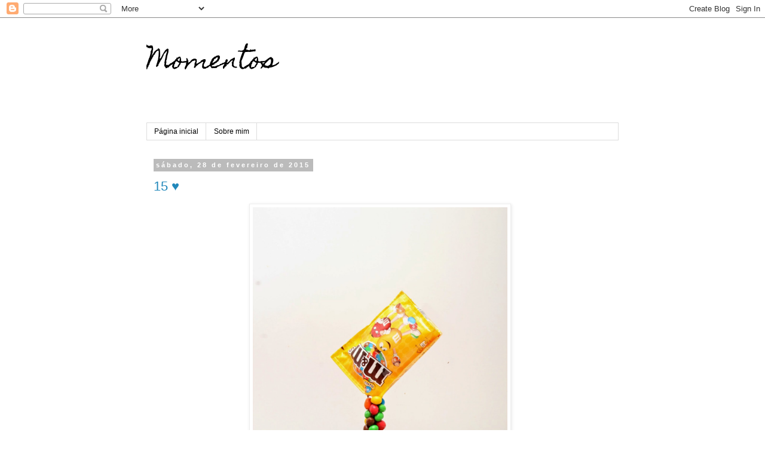

--- FILE ---
content_type: text/html; charset=utf-8
request_url: https://www.google.com/recaptcha/api2/aframe
body_size: 270
content:
<!DOCTYPE HTML><html><head><meta http-equiv="content-type" content="text/html; charset=UTF-8"></head><body><script nonce="HH0zhYVKBrUKGCakfFyXHw">/** Anti-fraud and anti-abuse applications only. See google.com/recaptcha */ try{var clients={'sodar':'https://pagead2.googlesyndication.com/pagead/sodar?'};window.addEventListener("message",function(a){try{if(a.source===window.parent){var b=JSON.parse(a.data);var c=clients[b['id']];if(c){var d=document.createElement('img');d.src=c+b['params']+'&rc='+(localStorage.getItem("rc::a")?sessionStorage.getItem("rc::b"):"");window.document.body.appendChild(d);sessionStorage.setItem("rc::e",parseInt(sessionStorage.getItem("rc::e")||0)+1);localStorage.setItem("rc::h",'1768953092139');}}}catch(b){}});window.parent.postMessage("_grecaptcha_ready", "*");}catch(b){}</script></body></html>